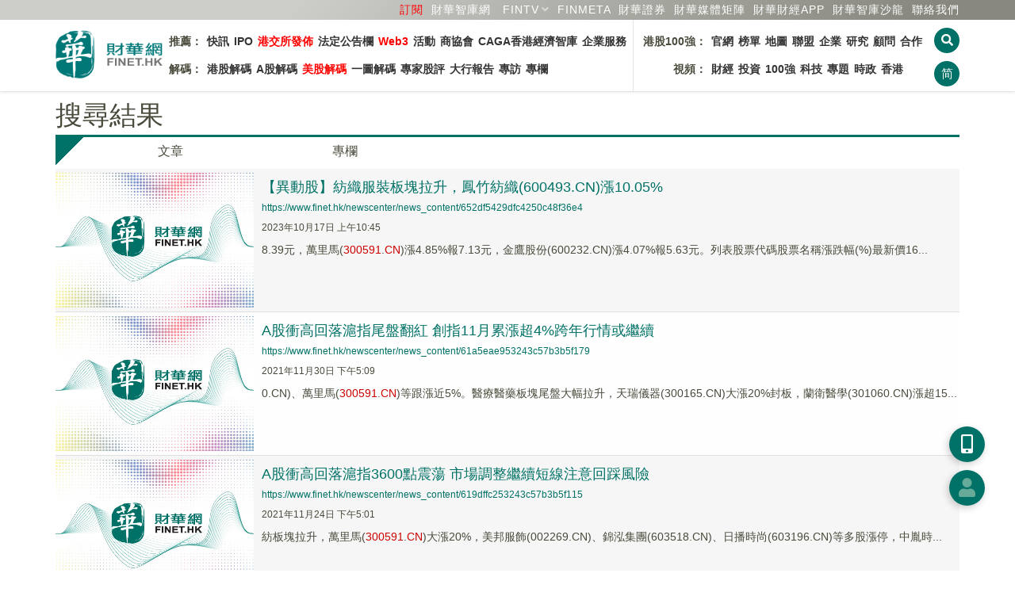

--- FILE ---
content_type: text/html; charset=UTF-8
request_url: https://www.finet.hk/search?searchbar=300591.CN
body_size: 10920
content:
<!DOCTYPE html>
<html lang="zh-Hans-HK">
	<head>
		<meta charset="utf-8">
		<meta http-equiv="X-UA-Compatible" content="IE=edge">
		<meta name="viewport" content="width=device-width, initial-scale=1.0, maximum-scale=1.0, minimum-scale=1.0, user-scalable=no" />
		<!-- The above 3 meta tags *must* come first in the head; any other head content must come *after* these tags -->

		<meta http-equiv="Cache-Control" content="no-cache, no-store, must-revalidate" />
		<meta http-equiv="Pragma" content="no-cache" />
		<meta http-equiv="Expires" content="0" />
		<meta http-equiv="EXPIRES" content="Sun, 1 Jul 2012 12:00:01 GMT">
		
		<title>搜尋結果</title>

		<link rel="shortcut icon" href="/images/favicon.ico" />
		<link rel="bookmark" href="/images/favicon.ico" />
		
		<link rel="apple-touch-icon" href="/icons/finet_icon_90x90.png">
		<link rel="apple-touch-icon" sizes="152x152" href="/images/icons/finet_icon_152x152.png">
		<link rel="apple-touch-icon" sizes="180x180" href="/images/icons/finet_icon_180x180.png">
		<link rel="apple-touch-icon" sizes="167x167" href="/images/icons/finet_icon_167x167.png">

		<meta name="baidu-site-verification" content="I0XCfoYzg2" />
		<meta name="format-detection" content="telephone=no">
		<meta name="language" content="zhTW">
		<meta name="keywords" content="Finet" />
		<meta name="description" content="香港財華網(財華社)作為香港港股知名品牌,向全球投資者提供內地與香港的財經股市資訊,名家專欄及投資建議,並向個人及機構用戶提供股票,金融衍生產品,期權及期貨等市場數據。" />
		<meta name="author" content="財華社_財華網_財華社集團">
		<meta name="copyright" content="Copyright 2026 財華社_財華網_財華社集團">
		<meta name="og:url" property="og:url" content="https://www.finet.hk/search" />
		<meta name="og:type" property="og:type" content="article" />
		<meta name="og:title" property="og:title" content="搜尋結果" />
		<meta name="og:description" property="og:description" content="香港財華網(財華社)作為香港港股知名品牌,向全球投資者提供內地與香港的財經股市資訊,名家專欄及投資建議,並向個人及機構用戶提供股票,金融衍生產品,期權及期貨等市場數據。" />
		<meta name="og:site_name" property="og:site_name" content="財華網(財華社)" />


		<!-- jQuery Plugins -->
		<script src="/js/_v2/jquery.min.js"></script>
		<script src="/js/_v2/jquery.mousewheel.min.js"></script>
		<script src="/js/_v2/bootstrap.min.js"></script>

		<!-- Bootstrap -->
		<link type="text/css" rel="stylesheet" href="/css/_v2/bootstrap.min.css"/>

		<!-- Bootstrap Datepicker-->
		<script src="/js/_v2/bootstrap-datepicker/bootstrap-datepicker.min.js"></script>
		<link href="/css/_v2/bootstrap-datepicker/bootstrap-datepicker3.standalone.min.css" rel="stylesheet"/>

		<!-- Font Awesome Icon -->
		<!--<link rel="stylesheet" href="/css/_v2/font-awesome.min.css">-->
		<link rel="stylesheet" href="/css/fontawesome/5.6.3-web/css/solid.min.css">
		<link rel="stylesheet" href="/css/fontawesome/5.6.3-web/css/brands.min.css">
		<link rel="stylesheet" href="/css/fontawesome/5.6.3-web/css/fontawesome.min.css">

		<!-- Custom stlylesheet -->
		<link type="text/css" rel="stylesheet" href="/css/_v2/default.css?v202601281352"/>
		<link type="text/css" rel="stylesheet" href="/css/_v2/style.css?v202601281352"/>

		<link rel="stylesheet" href="/css/_v2/pgwslider.min.css?v2026012813">
		<script src="/js/_v2/pgwslider.min.js?v2026012813"></script>

		<link rel="stylesheet" href="/css/_v2/owlcarousel/owl.carousel.min.css">
		<link rel="stylesheet" href="/css/_v2/owlcarousel/owl.theme.default.min.css">
		<script src="/js/_v2/owl.carousel.min.js"></script>

		<!-- HTML5 shim and Respond.js for IE8 support of HTML5 elements and media queries -->
		<!-- WARNING: Respond.js doesn't work if you view the page via file:// -->
		<!--[if lt IE 9]>
		  <script src="https://oss.maxcdn.com/html5shiv/3.7.3/html5shiv.min.js"></script>
		  <script src="https://oss.maxcdn.com/respond/1.4.2/respond.min.js"></script>
		<![endif]-->

		<script src="/js/_v2/validate.js"></script>

    <script type='text/javascript'>
		(function() {
			var useSSL = 'https:' == document.location.protocol;
			var src = (useSSL ? 'https:' : 'http:') +
			'//www.googletagservices.com/tag/js/gpt.js';
			document.write('<scr' + 'ipt src="' + src + '"></scr' + 'ipt>');
        })();
    </script>

    <script type='text/javascript'>     
        googletag.cmd.push(function() {
        	googletag.defineSlot('/1011937/Index_S', [1, 1], 'div-gpt-ad-1445225204686-118').addService(googletag.pubads()).setCollapseEmptyDiv(true);
				googletag.defineSlot('/1011937/Search_T', [[970,90], [728, 90]], 'div-gpt-ad-1445225204686-119').addService(googletag.pubads()).setCollapseEmptyDiv(true);
				googletag.defineSlot('/1011937/Search_R1', [[300, 250]], 'div-gpt-ad-1445225204686-120').addService(googletag.pubads()).setCollapseEmptyDiv(true);
				googletag.defineSlot('/1011937/Search_R2', [[300, 250]], 'div-gpt-ad-1445225204686-121').addService(googletag.pubads()).setCollapseEmptyDiv(true);
				googletag.defineSlot('/1011937/Search_R3', [[300, 600], [300, 250]], 'div-gpt-ad-1445225204686-122').addService(googletag.pubads()).setCollapseEmptyDiv(true);
				googletag.defineSlot('/1011937/Search_R4', [[300, 600], [300, 250]], 'div-gpt-ad-1445225204686-123').addService(googletag.pubads()).setCollapseEmptyDiv(true);
				googletag.defineSlot('/1011937/Search_C1', [480, 60], 'div-gpt-ad-1445225204686-124').addService(googletag.pubads()).setCollapseEmptyDiv(true);
				googletag.defineSlot('/1011937/Search_NT', [480, 120], 'div-gpt-ad-1445225204686-125').addService(googletag.pubads()).setCollapseEmptyDiv(true);
				googletag.defineSlot('/1011937/Index_L', [160, 600], 'div-gpt-ad-1609317238691-0').addService(googletag.pubads()).setCollapseEmptyDiv(true);
				googletag.defineSlot('/1011937/Index_R', [160, 600], 'div-gpt-ad-1609318595142-0').addService(googletag.pubads()).setCollapseEmptyDiv(true);        	//googletag.pubads().enableSyncRendering();
			googletag.pubads().enableSingleRequest();
			googletag.pubads().collapseEmptyDivs(true);
			googletag.enableServices();
        });
    </script>

	<script>
	/* baidu */
	(function(){
	    var bp = document.createElement('script');
	    var curProtocol = window.location.protocol.split(':')[0];
	    if (curProtocol === 'https') {
	        bp.src = 'https://zz.bdstatic.com/linksubmit/push.js';
	    }
	    else {
	        bp.src = 'http://push.zhanzhang.baidu.com/push.js';
	    }
	    var s = document.getElementsByTagName("script")[0];
	    s.parentNode.insertBefore(bp, s);
	})();
	</script>

    </head>
	<body>
<!-- Header -->
<style>
	.navbar-container {
		display: flex;
		/* justify-content: space-between; */
		font-size: 14px;
		font-weight: bold;
		min-width: 968px;
	}

	.navbar-list {
		display: flex;
		justify-content: space-between;
		/* align-items: center; */
		padding: 10px 5px;
		flex-direction: column;
	}

	.navbar-list:first-child {
		border-right: 1px solid #e5e5e5;
	}

	.navbar-list ul {
		display: flex;
		list-style-type: none;
		padding: 0;
	}

	.navbar-list li {
		padding: 5px 3px;
	}


	.navbar-list a {
		/* text-decoration: none; */
		color: #333;
	}

	.navbar-list a:hover {
		color: red;
	}

	ul.navbar-nav>li.cat-1:before {
		border-right: 2px solid #ff0000;
		border-left: 3px solid #ff0000;
		content: ' ';
		padding: 10px 0 5px 0;
		margin-right: 10px;
	}

	ul.navbar-nav>li.cat-2:before {
		border-right: 2px solid #ff8700;
		border-left: 3px solid #ff8700;
		content: ' ';
		padding: 10px 0 5px 0;
		margin-right: 10px;
	}

	.nav-aside-menu-1{
		margin: 7.5px 0px;
	}
	
	.nav-aside-menu-1 .cat-nm1 {border-left:5px solid #ff0000 !important;}
	.nav-aside-menu-1 .cat-nm2 {border-left:5px solid #ff8700 !important;}
	.nav-aside-menu-1 .cat-nm3 {border-left:5px solid #669999 !important;}
	.nav-aside-menu-1 .cat-nm4 {border-left:5px solid #880088 !important;}

	.nav-aside-menu-1 a{
		font-family: Helvetica,'Open Sans','Microsoft YaHei','微軟雅黑體','Microsoft Jhenghei','微軟正黑體', sans-serif,'WenQuanYi Micro Hei',Simhei;
		font-weight: 400;
		font-size: 21px !important;
	}

	.nav-aside-menu-1 a:first-child{
		border-bottom: 1px dashed #e2e2e2 !important;
	}

	/* .navbar-menu li:first-child {
		font-weight: bold;
	} */

	@media only screen and (max-width: 991px) {
		.navbar-container {
			display: none;
		}

		.nav-btns {
			flex-direction: row;
		}
	}
</style>


<header id="header">
	<!-- Nav -->
	<div id="nav">
		<!-- Main Nav -->
		<div id="nav-fixed">

			<div class="link-header">
				<div class="row container" style="margin:0 auto">
					<div class="col-12 text-right">
						<a class="text-nowrap ml-5" href="/subscription" style="color:red" >訂閱</a>                                               
						<a class="text-nowrap ml-5" href="https://www.finet.com.cn" target="_blank">財華智庫網</a>
						<div id="fintv_menu" class="qrcode-div">
							<a id="fintv_menu_nav" href="https://www.fintv.hk/Zhcn/" target="_blank" class="text-nowrap ml-10 nav-link text-nowrap dropdown-toggle"  aria-haspopup="true" aria-expanded="false">FINTV</a>
							<ul class="dropdown-menu dropdown-menu-right" style="margin-top: 0px;">
								<li><a class="dropdown-item" href="https://www.fintv.hk/Zhcn/" target="_blank">FINTV官方網站</a>
								<li>
								<li><a class="dropdown-item" href="https://www.youtube.com/channel/UCNTTqqyTujwsGSeaI44fgxg" target="_blank">YOUTUBE FINTV頻道</a>
								<li>
								<li><a class="dropdown-item" href="https://space.bilibili.com/627654383" target="_blank">Bilibli FINTV頻道</a>
								<li>
							</ul>
						</div>
						<script>
							$(document).ready(function () {
								let $num=1;
								// 移动端点击事件
								if ('ontouchstart' in window) {
									$('#fintv_menu_nav').on('click', function (e) {
										$num++;
										e.preventDefault();
										var dropdownMenu = $(this).next('.dropdown-menu');
										if ($num%2==0) {
											dropdownMenu.show();
										}else{
											dropdownMenu.hide();
										}
									});
								}

								// 鼠标悬停在 .dropdown 元素上时触发
								$('#fintv_menu').hover(
									function () {
										// 显示下拉菜单
										$(this).find('.dropdown-menu').show();
									},
									function () {
										// 隐藏下拉菜单
										$(this).find('.dropdown-menu').hide();
									}
								);
							});
						</script>
						<a class="text-nowrap ml-5" href="https://www.finmeta.com.hk" target="_blank">FINMETA</a>
						<a class="text-nowrap ml-5" href="https://www.finetsecurities.com" target="_blank">財華證券</a>
						<a class="text-nowrap ml-5" href="https://www.finet.hk/cooperation"><span class="hidden-480px">財華</span>媒體矩陣</a>
						<div class="qrcode-div">
							<a class="text-nowrap ml-5" href="javascript:;">財華財經APP</a>
							<div class="qrcode">
								<img src="https://www.finet.hk/images/qrcode-yyb.png?v=1" alt="">
								財華財經APP下載							</div>
						</div>
						<a class="text-nowrap ml-5" href="https://www.hktop100rc.org/zh-cn/salon/index" target="finetsalon"><span class="hidden-480px">財華</span>智庫沙龍</a>
						<!--a class="text-nowrap ml-10 hidden-350px" href="/contactus">聯絡我們</a-->

						<a class="text-nowrap ml-5" href="/contactus">聯絡我們</a>
						<!-- <div class="dropdown qrcode-div">
							<a class="text-nowrap ml-10 nav-link text-nowrap dropdown-toggle" id="m04" data-toggle="dropdown" aria-haspopup="true" aria-expanded="false">民調</a>
							<ul class="dropdown-menu dropdown-menu-right" aria-labelledby="m07">
								<li><a class="dropdown-item" href="https://wj.finet.hk/s/bqIl7Or6" target="_blank">2023-2024財政預算案民調</a>
								<li>
							</ul>
						</div> -->
						</li>
					</div>
				</div>
			</div>

			<div class="container">
				<!-- logo -->
				<div class="nav-logo">
					<a href="https://www.finet.hk/" class="logo"><img src="https://www.finet.hk/images/logo_finet.png?1" alt="" style="width:135px;height:62px"></a>
				</div>
				<!-- /logo -->
				<!-- search & aside toggle -->
				<div class="nav-btns">
					<button id="cover_search_btn" class="search-btn btn-circle-xs"><i class="fas fa-search"></i></button>
					<button class="lang-btn btn-circle-xs" value="https://www.finet.hk/LangSwitch/?lang=zhCN&url=https%3A%2F%2Fwww.finet.hk%2Fsearch%3Fsearchbar%3D300591.CN">简</button>					<button class="aside-btn btn-circle-xs visible-sm-inline visible-xs-inline"><i class="fas fa-bars"></i></button>
					<div class="search-form">
						<input class="search-input" type="text" name="search" placeholder="新聞搜尋 ...">
						<button class="search-close"><i class="fas fa-times"></i></button>
					</div>
				</div>
				<!-- /search & aside toggle -->
				<!-- nav -->
				<div class="navbar-container">
					<div class="navbar-list">
						<ul class="navbar-menu">
							<li id="nm1">推薦：</li>
							<li><a href="https://www.finet.hk/latest/latestnews">快訊</a></li>
							<li><a href="https://www.finet.hk/Ipo">IPO</a></li>
							<li><a href="https://www.finet.hk/newscenter/hkstockexchange" style="color:red">港交所發佈</a></li>
							<li><a href="https://www.finet.hk/announcement">法定公告欄</a></li>
							<li><a href="https://www.finet.hk/newscenter/web3" style="color:red">Web3</a></li>
							<li><a href="https://www.finet.hk/activity">活動</a></li>
							<!--li><a href="https://www.chkfec.com/" target="_blank">場地</a></li-->
							<li><a href="https://www.finet.hk/newscenter/business">商協會</a></li>
							<!--li><a href="https://wj.finet.hk/s/bqIl7Or6" target="_blank">民調</a></li-->
                                                        <li><a href="https://www.finet.hk/newscenter/caga">CAGA香港經濟智庫</a></li>
							<li><a href="https://pr.finet.hk" target="_blank">企業服務</a></li>
						</ul>
						<ul class="navbar-menu">
							<li id="nm2">解碼：</li>
							<li><a href="https://www.finet.hk/newscenter/stockanalysis">港股解碼</a></li>
							<li><a href="https://www.finet.hk/newscenter/astockanalysis">A股解碼</a></li>
							<li><a href="https://www.finet.hk/newscenter/usstockanalysis" style="color:red">美股解碼</a></li>
							<li><a href="https://www.finet.hk/newscenter/infographicanalysis">一圖解碼</a></li>
							<!-- <li><a href="https://www.finet.hk/newscenter/livereport">現場直擊</a></li> -->
							<!-- <li><a href="https://www.finet.hk/newscenter/hongfuyuan" style="color:red">宏福苑五級火</a></li> -->
							<li><a href="https://www.finet.hk/stock/stock_tips">專家股評</a></li>
							<li><a href="https://www.finet.hk/newscenter/bankerreport">大行報告</a></li>
							<li><a href="https://www.finet.hk/newscenter/interview">專訪</a></li>
							<li><a href="https://www.finet.hk/stock/opinionleader">專欄</a></li>
						</ul>
					</div>
					<div class="navbar-list">
						<ul class="navbar-menu">
							<li id="nm3" style="width: 90px;text-align: right;">港股100強：</li>
							<li><a href="https://www.top100hk.com" target="_blank">官網</a></li>
							<li><a href="https://www.top100hk.com/result/" target="_blank">榜單</a></li>
							<li><a href="https://www.hktop100rc.org/zh-hk/rank/rankdetail/map" target="_blank">地圖</a></li>
							<li><a href="https://www.top100alhk.com/zh-hk" target="_blank">聯盟</a></li>
							<li><a href="https://www.finet.hk/newscenter/top100">企業</a></li>
							<li><a href="https://www.hktop100rc.org" target="_blank">研究</a></li>
							<li><a href="https://www.hktop100rc.org/zh-hk/organization/advisor" target="_blank">顧問</a></li>
							<li><a href="https://www.finet.hk/stock/whatsnew">合作</a></li>
							
						</ul>
						<ul class="navbar-menu">
							<li id="nm4" style="width: 90px;text-align: right;">視頻：</li>
							<li><a href="https://www.fintv.hk/Zhcn/channel/index/116" target="_blank">財經</a></li>
							<li><a href="https://www.fintv.hk/Zhcn/channel/index/4282" target="_blank">投資</a></li>
							<li><a href="https://www.fintv.hk/Zhcn/channel/index/4257" target="_blank">100強</a></li>
							<li><a href="https://www.fintv.hk/Zhcn/channel/index/120" target="_blank">科技</a></li>
							<li><a href="https://www.fintv.hk/Zhcn/channel/index/126" target="_blank">專題</a></li>
							<li><a href="https://www.fintv.hk/Zhcn/channel/index/4283" target="_blank">時政</a></li>
							<li><a href="https://www.fintv.hk/Zhcn/channel/index/4270" target="_blank">香港</a></li>
						</ul>
					</div>
				</div>
				<ul class="nav-menu nav navbar-nav" style="display: none;">
					<li class="cat-1"><a class="nav-link text-nowrap " id="m01" href="https://www.finet.hk/latest/latestnews">快訊</a>
																		<!--</ul>-->
					</li>
					<li class="cat-3"><a class="nav-link text-nowrap" id="m03" href="https://www.finet.hk/Ipo">IPO</a></li>

					<li class="dropdown cat-2"><a class="nav-link text-nowrap dropdown-toggle" id="m02" data-toggle="dropdown" aria-haspopup="true" aria-expanded="false" href="https://www.finet.hk/newscenter/stockAnalysis">解碼</a>
						<ul class="dropdown-menu" aria-labelledby="m02">
							<li><a class="dropdown-item" href="https://www.finet.hk/newscenter/stockanalysis">港股解碼</a></li>
							<li><a class="dropdown-item" href="https://www.finet.hk/newscenter/astockanalysis">A股解碼</a></li>
							<li><a class="dropdown-item" href="https://www.finet.hk/newscenter/infographicanalysis">一圖解碼</a></li>
							<!-- <li><a class="dropdown-item" href="https://www.finet.hk/newscenter/livereport">現場直擊</a></li> -->
							<!-- <li><a href="https://www.finet.hk/newscenter/hongfuyuan">宏福苑五級火</a></li> -->
							<li><a class="dropdown-item" href="https://www.finet.hk/newscenter/interview">專訪</a></li>
							<li><a class="dropdown-item" href="https://www.finet.hk/stock/stock_tips">專家股評</a></li>
							<li><a class="dropdown-item" href="https://www.finet.hk/newscenter/bankerreport">大行報告</a></li>

						</ul>
					</li>

					<li class="dropdown cat-9"><a class="nav-link text-nowrap " id="m09" href="https://www.fintv.hk" target="_blank" style="color:red">視頻</a></li>

					<li class="dropdown cat-5"><a class="nav-link text-nowrap" id="m09" href="https://www.finet.hk/activity" target="_blank" style="color:red">活動</a></li>

					<li class="dropdown cat-7"><a class="nav-link text-nowrap dropdown-toggle" id="m07" data-toggle="dropdown" aria-haspopup="true" aria-expanded="false" href="https://www.finet.hk/newscenter/top100">港股100強</a>
						<ul class="dropdown-menu" aria-labelledby="m07">
							<li><a class="dropdown-item" href="https://www.top100hk.com" target="top100hkcom">港股100強官網</a></li>
							<li><a class="dropdown-item" href="https://www.top100hk.com/result/" target="top100hkcom">港股100強榜單</a></li>
							<li><a class="dropdown-item" href="https://www.hktop100rc.org/zh-hk/rank/rankdetail/map" target="top100hkcom">港股100強地圖</a></li>
							<li><a class="dropdown-item" href="https://www.top100hk.com/ceremony/year10/ranking/" target="findata_analysis">數據洞察</a></li>
							<li><a class="dropdown-item" href="https://www.finet.hk/newscenter/top100">港股100強企業</a></li>
							<li><a class="dropdown-item" href="https://www.hktop100rc.org" target="hktop100rcorg">港股100強研究中心</a></li>
							<li><a class="dropdown-item" href="https://www.hktop100rc.org/zh-hk/organization/advisor" target="hktop100rcorg">港股100強顧問</a></li>
							<li><a class="dropdown-item" href="https://www.hktop100rc.org/zh-hk/salon/index" target="hktop100rcorg">財華智庫沙龍</a></li>
							<li><a class="dropdown-item" href="http://www.top100alhk.com/" target="top100alhk">香港100強上市企業聯盟</a></li>
							<li><a class="dropdown-item" href="https://www.finet.hk/newscenter/business">商協會</a></li>
							<li><a class="dropdown-item" href="https://www.finet.hk/stock/whatsnew">合作夥伴</a></li>
							<li><a class="dropdown-item" href="https://www.finet.hk/stock/opinionleader">專欄</a></li>
						</ul>
					</li>
					<li class="dropdown cat-10"><a class="nav-link text-nowrap " id="m09" href="https://www.chkfec.com/" target="_blank">場地</a></li>

					<li class="dropdown cat-4 ">
						<a class="nav-link text-nowrap dropdown-toggle" id="m04" data-toggle="dropdown" aria-haspopup="true" aria-expanded="false">民調</a>
						<ul class="dropdown-menu" aria-labelledby="m07">
							<li><a class="dropdown-item" href="https://wj.finet.hk/s/bqIl7Or6" target="top100hkcom">2023-2024財政預算案民調</a>
							<li>
						</ul>
					</li>

					<li class="cat-6"><a class="nav-link text-nowrap" id="m03" href="https://www.finet.hk/newscenter/web3">Web3</a></li>

					<!--li class="cat-9"><a class="nav-link text-nowrap" id="m03" href="https://www.finet.hk/newscenter/business">商協會</a></li-->

					<!--li class="dropdown cat-8"><a class="nav-link text-nowrap dropdown-toggle" id="m04" data-toggle="dropdown" aria-haspopup="true" aria-expanded="false" href="https://www.finet.hk/newscenter/bankerReport">解码</a>
								<ul class="dropdown-menu" aria-labelledby="m04">
									<li><a class="dropdown-item" href="https://www.finet.hk/newscenter/bankerreport">大行報告</a></li>									
									<li><a class="dropdown-item" href="https://www.finet.hk/stock/stock_tips">專家股評</a></li>
								</ul>
							</li-->

					<!--
							<li class="dropdown cat-9"><a class="nav-link text-nowrap" id="m09" href="https://www.finet.hk/company_intro">財華社</a></li>
							-->

					<!-- <li class="dropdown cat-6"><a class="nav-link text-nowrap" id="m09" href="https://pro.finet.hk" target="finetprohk">專業版</a></li> -->

					<li class="cat-10"><a class="nav-link text-nowrap" id="m10" href="https://www.finet.hk/announcement">法定公告欄</a></li>

					<li class="cat-5"><a class="nav-link text-nowrap" id="m05" href="/contactus">聯絡我們</a></li>
				</ul>
				<!-- /nav -->
			</div>
		</div>
		<!-- /Main Nav -->

		<!-- Aside Nav -->
		<div id="nav-aside">
			<!-- nav -->
			<div class="section-row">
				<ul class="nav-aside-menu">
					<li class="cat-0"><a class="nav-link" id="m06" href="https://www.finet.hk/">主頁</a></li>
				</ul>
			</div>
			<!-- /nav -->

			<!-- social links -->
			<div class="section-row">
				<h3 class="cat-0">關注我們</h3>
				<ul class="nav-aside-social">
					<li><a style="font-size:28px;color:#29487d" href="https://www.facebook.com/Finetgroup" target="finet_facebook"><i class="fab fa-facebook"></i></a></li>
					<li><a style="font-size:28px;color:#33cc33" href="weixin://contacts/profile/finet_hk" target="finet_weixin"><i class="fab fa-weixin"></i></a></li>
					<li><a style="font-size:28px;color:#006dbf" href="https://twitter.com/finet_hk" target="finet_twitter"><i class="fab fa-twitter"></i></a></li>
					<li><a style="font-size:28px;color:#0073b1" href="https://www.linkedin.com/company/finet-group-limited" target="finet_linkedin"><i class="fab fa-linkedin"></i></a></li>
				</ul>
			</div>
			<!-- /social links -->

			<!-- aside nav close -->
			<button class="nav-aside-close"><i class="fas fa-times"></i></button>
			<!-- /aside nav close -->
		</div>
		<!-- Aside Nav -->
	</div>
	<!-- /Nav -->

</header>
<!-- /Header -->

<div class="modal fade" id="finethkmodal" tabindex="-1" role="dialog">
	<div class="modal-dialog modal-lg" style="width:fit-content" role="document">
		<div class="modal-content">

			<div class="modal-header">
								<button type="button" class="close" data-dismiss="modal" aria-label="Close">
					<span aria-hidden="true">&times;</span>
				</button>
			</div>

			<div class="modal-body"></div>

			
		</div>
	</div>
</div>

<div class="modal fade" id="finethkmembermodal" tabindex="-1" role="dialog">
	<div class="modal-dialog" role="document">
		<div class="modal-content">
			<div class="modal-body"></div>
			<div class="modal-footer">
				<button type="button" class="close pull-right" data-dismiss="modal" aria-label="Close">
					<span aria-hidden="true">&times;</span>
				</button>
			</div>
		</div>
	</div>
</div>


<div class="modal fade" id="finethkadmodal" tabindex="-1" role="dialog" style="">
	<div class="modal-dialog" role="document">
		<div class="modal-content">
			<div class="modal-body" style="padding:0">

				<button type="button" class="close" data-dismiss="modal" aria-label="Close" style="position:absolute;right:0;top:0;padding:15px;border:0;">
					<span aria-hidden="true">&times;</span>
				</button>

				
							</div>
		</div>
	</div>
</div>


<div class="overlay">
	<div class="lds-spinner">
		<div></div>
		<div></div>
		<div></div>
		<div></div>
		<div></div>
		<div></div>
		<div></div>
		<div></div>
		<div></div>
		<div></div>
		<div></div>
		<div></div>
	</div>
</div>

<div class="search-overlay" id="search_overlay">
	<div class="container" style="margin-top:30vh">
		<div class="row">
			<div class="col-12 col-md-6 col-md-offset-3">
				<h4 class="mb-15"><b>請輸入關鍵字：</b></h4>
				<form id="searchform" action="https://www.finet.hk/search">
					<div class="input-group">
						<input type="text" name="searchbar" id="searchbar" maxlength="30" value="" placeholder="搜尋...">
						<span class="input-group-btn"><button class="btn btn-circle-md" id="overlay_search_btn"><i class="fa fa-search"></i></button></span>
					</div>
				</form>
			</div>
		</div>
		<div class="row mt-15">
			<div class="col-12 col-md-6 col-md-offset-3">
				<h3>熱門搜尋：</h3>
			</div>
		</div>
		<div class="row">
			<div class="col-12 col-md-6 col-md-offset-3">
				<a class="tagword" href="https://www.finet.hk/search?searchbar=奇德新材">奇德新材</a> <a class="tagword" href="https://www.finet.hk/search?searchbar=航天航空">航天航空</a> <a class="tagword" href="https://www.finet.hk/search?searchbar=市場監管總局">市場監管總局</a> <a class="tagword" href="https://www.finet.hk/search?searchbar=GUANZE MEDICAL">GUANZE MEDICAL</a> <a class="tagword" href="https://www.finet.hk/search?searchbar=奕帆傳動">奕帆傳動</a> <a class="tagword" href="https://www.finet.hk/search?searchbar=中天火箭">中天火箭</a> 			</div>
		</div>
		<div class="row">
			<div class="col-12 col-md-6 col-md-offset-3 text-center">
				<button id="close_search_btn" class="btn cat-0 mt-15" style="font-size:20px">取消</button>
			</div>
		</div>
	</div>
</div>
<div id="float_btn_left_wrapper"><div id='ad_img_L' style="margin:auto;text-align:center;">
		<a href='https://www.finet.hk/redirect/finetproapp' target='_blank'>
		<img src='/images/ad/160x600_2_R.jpg?v=1'>
	</a>
	</div></div><div id="float_btn_right_wrapper"><div id='ad_img_R' style="margin:auto;text-align:center;">
		<a href='' target='_blank'>
		<img src='/images/ad/160x600_2_R_2.jpg'>
	</a>
	</div></div><div class="section">
	<div class="container">
		<div class="row">
			<div class="col-md-12">
				<h1>搜尋結果</h1>
				<div class="cat-0" id="nav_tabs_wrapper">
					<!--<div class="triangle"></div>-->
					<div id="owl-carousel-submenu" class="owl-carousel mb-5">
						<div>
							<a class="cat-5 nav-tab" href="/search?searchbar=300591.CN">文章</a>
						</div>
						<div>
							<a class="cat-5 nav-tab" href="/monographicsearch?searchbar=300591.CN">專欄</a>
						</div>
						<!-- <div>
							<a class="cat-5 nav-tab" href="/videosearch?searchbar=300591.CN">視頻</a>
						</div> -->
					</div>
				</div>


				<div class="row mb-15">
					<div class="col-md-12">
						<div id="newscenter_contents"></div>
					</div>
					<div class="col-md-12">
						<button class="btn-load-more"><i class="fa fa-search-plus"></i> 查看更多</button>
					</div>
				</div>


			</div>
		</div>
	</div>
</div>


<script type="text/javascript">
function loadContent(page) {
	//var lang = 'TC';
	$.ajax({
		type: 'GET',
		url: 'https://www.finet.hk/search/loadmore/10/'+(page-1)+'/300591.CN',
		dataType: 'json',
		success:function(result) {
			if (result['code']==0 && result['data'].length>0) {
				if (page==1) {
					$('#newscenter_contents').fadeOut(300,function() {
						$(this).empty();
						$.each(result['data'],function(i,v) {
							var title = v.title;
							content = v.content;
							//if (content.length>100) content = content.substr(0,100)+'...';

							if (content) {
								var s = strip_tags(content,'<em>');
								if(s.length > 100){
									var first = 0;
									if(content.indexOf('<em>'> 20)) {first = content.indexOf('<em>') - 10;}
									content = content.substring(first,(first+100)) + '...';
								}
							}

							html = '<div class="plist-c12 clearfix"><div class="title-img" style="background-image:url('+v.title_img+')" data-newsid="'+v._id+'"></div><h4><a class="cat-0" href="https://www.finet.hk/newscenter/news_content/'+v._id+'">'+title+'</a></h4><a class="cat-0 hidden-sm hidden-xs" href="https://www.finet.hk/newscenter/news_content/'+v._id+'">https://www.finet.hk/newscenter/news_content/'+v._id+'</a><span>'+v.publish_time+'</span><p>'+content+'</p></div>';
							$('#newscenter_contents').append(html);
						});
						$(this).fadeIn(800);
						
						$('.title-img').on('click',function() {
							window.location.href='https://www.finet.hk/newscenter/news_content/'+$(this).attr('data-newsid');
						});
					});
	
				} else {
					$.each(result['data'],function(i,v) {
						var title = v.title;
						content = v.content;
						//if (content.length>100) content = content.substr(0,100)+'...';

						if (content) {
							var s = strip_tags(content,'<em>');
							if(s.length > 100){
								var first = 0;
								if(content.indexOf('<em>'> 20)) {first = content.indexOf('<em>') - 10;}
								content = content.substring(first,(first+100)) + '...';
							}
						}

						html = '<div class="plist-c12 clearfix" style="opacity:0"><div class="title-img" style="background-image:url('+v.title_img+')" data-newsid="'+v._id+'"></div><h4><a class="cat-0" href="https://www.finet.hk/newscenter/news_content/'+v._id+'">'+title+'</a></h4><a class="cat-0 hidden-sm hidden-xs" href="https://www.finet.hk/newscenter/news_content/'+v._id+'">https://www.finet.hk/newscenter/news_content/'+v._id+'</a><span>'+v.publish_time+'</span><p>'+content+'</p></div>';
						$('#newscenter_contents').append(html);
					});
					$('#newscenter_contents .plist-c12').animate({opacity:1},800);
					
					$('.title-img').on('click',function() {
						window.location.href='https://www.finet.hk/newscenter/news_content/'+$(this).attr('data-newsid');
					});

				}

			} else if(result['code']==1){
				alert(result['msg']);
			} else if(result['code']==2){
				alert(result['msg']);
			} else {
				if ($('#newscenter_contents').html().length<=0) {
					$('#newscenter_contents').fadeOut(300,function() {
						$(this).empty();
						html = '<div class="plist-c12 clearfix">'+
									'<h5 style="text-align: center;margin: 45px 10px;">找不到相關的內容</h5>'
								'</div>';
						$('#newscenter_contents').append(html);
						$('.btn-load-more').hide();
						$(this).fadeIn(800);
					});
				};

			}

		},
		complete:function() {
			$('.btn-load-more').off('click').on('click',function() {
				loadContent(page+1);
			});
		}
	});
}

$(document).ready(function() {
	$('#owl-carousel-submenu').owlCarousel({
		margin:0,
		autoWidth:false,
		dots:false,
		nav:false,
		responsive:{
			0:{items:3,nav:false},
			375:{items:3,nav:false},
			550:{items:4,nav:false},
			768:{items:5,nav:false}
		}
	});

	loadContent(1);
});

/*
$(document).ready(function(){
	updateWaypoint()
});


var limit = 5;
var str = document.URL;
var loadedSearch = {page: 11, value: str.substr((str.indexOf("=")+1),(str.length - str.indexOf("=")) - 1)}
	
function updateWaypoint(){
	$(window).off("scroll").on("scroll",function(){
		
		if($(window).scrollTop()+$(window).height()==$(document).height()){ajaxRead()}
	})
}

function ajaxRead()  
{
	var moreURL = '/search/loadMore/'+limit+'/'+loadedSearch.page+'/'+ loadedSearch.value+'/';
	$(window).scrollTop($(document).height()-$(window).height()-300);
	$(window).off("scroll");
	var err = false;
    var html="";
	
	$.getJSON(moreURL, function(data) {
		var items = [];
		$.each( data, function( key, val ) {
			var str = strip_tags(val.content,'<em>');
			if( str.length > 100){
				var first = 0;
				if(str.indexOf("<em>") > 20){first = str.indexOf("<em>") - 10;}
				val.content = str.substring(first,(first+100));
				val.content = val.content + "...";
			}
			$(".relatedNews").append("<div class='item clearfix'><div class='img hideMobile'><img src='"+val.title_img+"' /></div><div class='newsContent'><div class='title'><a href='/Newscenter/news_content/"+val._id+"'>"+val.title+"'</a></div><div class='url hideMobile'><a href='/Newscenter/news_content/"+val._id+"'>http://www.finet.hk/Newscenter/news_content/"+val._id+"</a></div><div class='des'>"+val.publish_time+"</div><div class='des'><p>"+val.content+"</p></div></div></div>");
		});
		$(".ajaxLoadingIndicator").css('display','none');
	});
	
	loadedSearch.page+=limit;
	if(!err){
		$(".ajaxLoadingIndicator").slideToggle();
		updateWaypoint();	}
	else {
		$(".ajaxLoadingIndicator").css('display','none');
	}
} 
*/

function strip_tags(input, allowed) {

  //   example 1: strip_tags('<p>Kevin</p> <br /><b>van</b> <i>Zonneveld</i>', '<i><b>');
  //   returns 1: 'Kevin <b>van</b> <i>Zonneveld</i>'
  //   example 2: strip_tags('<p>Kevin <img src="someimage.png" onmouseover="someFunction()">van <i>Zonneveld</i></p>', '<p>');
  //   returns 2: '<p>Kevin van Zonneveld</p>'
  //   example 3: strip_tags("<a href='http://kevin.vanzonneveld.net'>Kevin van Zonneveld</a>", "<a>");
  //   returns 3: "<a href='http://kevin.vanzonneveld.net'>Kevin van Zonneveld</a>"
  //   example 4: strip_tags('1 < 5 5 > 1');
  //   returns 4: '1 < 5 5 > 1'
  //   example 5: strip_tags('1 <br/> 1');
  //   returns 5: '1  1'
  //   example 6: strip_tags('1 <br/> 1', '<br>');
  //   returns 6: '1 <br/> 1'
  //   example 7: strip_tags('1 <br/> 1', '<br><br/>');
  //   returns 7: '1 <br/> 1'

  allowed = (((allowed || '') + '')
    .toLowerCase()
    .match(/<[a-z][a-z0-9]*>/g) || [])
    .join(''); // making sure the allowed arg is a string containing only tags in lowercase (<a><b><c>)
  var tags = /<\/?([a-z][a-z0-9]*)\b[^>]*>/gi,
    commentsAndPhpTags = /<!--[\s\S]*?-->|<\?(?:php)?[\s\S]*?\?>/gi;
  return input.replace(commentsAndPhpTags, '')
    .replace(tags, function($0, $1) {
      return allowed.indexOf('<' + $1.toLowerCase() + '>') > -1 ? $0 : '';
    });
}

</script>		<!-- Footer -->
		<footer id="footer">
			<!-- container -->
			<div class="container">
				<!-- row -->
				<div class="row">
					<div class="col-md-12">
						<div class="footer-widget">
						<h5 class="text-nowrap">相關訊息</h5>
						<p class="text-sm"><a href="https://www.finet.hk/announcement" class="text-nowrap" >法定公告欄</a> | <a href="https://www.finet.hk/adv" class="text-nowrap" >廣告查詢</a> | <a href="https://www.finet.hk/company_intro" class="text-nowrap" >公司介紹</a> | <a href="https://www.finet.hk/column" class="text-nowrap" >專欄邀稿</a> | <a href="http://ir.finet.hk" target="irfinethk" class="text-nowrap" >投資者關係</a> | <a href="https://www.finet.hk/copyright" class="text-nowrap" >版權聲明</a> | <a href="https://www.finet.hk/disclaimer" class="text-nowrap" >重要聲明</a> | <a href="https://www.finet.hk/privacyPolicy" class="text-nowrap" >私隱政策</a> | <a href="https://www.finet.hk/contactus" class="text-nowrap" >聯絡我們</a></p>

						<h5 class="text-nowrap">友情鏈接</h5>
						<p class="text-sm">
							<a href="https://www.gsdata.cn/" target="_blank" rel="nofollow">清博智能</a> |
                            <a href="https://www.iimedia.cn/" target="_blank" rel="nofollow">艾媒諮詢</a> |
							<a href="http://www.hexun.com/" target="_blank" rel="nofollow">和訊</a> |
                            <a href="https://www.newtimespace.com/" target="_blank" rel="nofollow">新時空</a> |
                            <a href="https://www.tfcaijing.com/" target="_blank" rel="nofollow">時代財經</a> |
                            <a href="https://www.weeklyonstock.com/" target="_blank" rel="nofollow">證券市場周刊</a> |
                            <a href="https://www.1cxnet.com/" target="_blank" rel="nofollow">壹財信</a> |
                            <a href="http://www.iqhcj.com/" target="_blank" rel="nofollow">權衡財經</a> |
                            <a href="http://www.lanfucaijing.com/index.php" target="_blank" rel="nofollow">攬富財經</a> |
							<a href="/link" class="text-nowrap"  rel="nofollow">更多...</a>
						</p>
						
						</div>
					</div>

				</div>
				
				<div class="row">
					<div class="col-md-12">
					<p class="text-right text-sm"> 香港政府指定刊載法定通告之憲報刊登報章<br>Copyright &copy; 1998 - 2026 財華控股有限公司</p>
					<p class="text-right text-xs">香港財華社版權所有,未經同意不得轉載。</p>
					<hr>
					<p class="text-xs">免責聲明：<br>財華控股有限公司及香港聯合交易所有限公司將盡力確保彼等所提供資料之準確性及可靠性,但並不保證資料絕對無誤,資料如有錯漏而令閣下蒙受損失,本公司概不負責。</p>
					</div>
				</div>
				<!-- /row -->

				<div class="row">
					<div class="col-md-12">
						<div class="footer-widget text-right">
							<a href="https://www.top100hk.com/" target="top100hkcom"><img src="/images/logow_top100hkcom.png" alt="" style="margin:0 10px;width:113px;height:auto"></a>
							<a href="https://www.hktop100rc.org/zh-hk/" target="hktop100rcorg"><img src="/images/logow_hktop100rcorg_thinktank.png" alt="" style="margin:0 10px;width:162px;height:auto"></a>
						</div>
					</div>
				</div>

				<!-- <div class="row">
					<div class="col-12">
						<div class="footer-widget">
							<p class="text-xs text-center">[ <a href="https://beian.miit.gov.cn" rel="nofollow" target="beian">粤ICP备 12006556号-3</a> ]</p>
						</div>
					</div>
				</div> -->


			</div>
			<!-- /container -->
		</footer>
		<!-- /Footer -->
		<!--<div id="float_btn_left_wrapper">
			<a href="https://www.finet.hk/redirect/finetproapp"><img src="/images/qrcode_floatbtn_ffpro_app.jpg" alt="" class="float_btn"></a>
		</div>-->
		<div id="float_btn_wrapper">
			<div class="mb-10">
				<button type="button" id="btn_scroll_top" class="btn-circle-md"><i class="fa fa-angle-double-up"></i></button>
			</div>
			
			<div class="mb-10">
				<button type="button" id="btn_finetapps" class="btn-circle-md" style="font-size:24px" onclick="window.location.href='https://www.finet.hk/app'"><i class="fa fa-mobile-alt"></i></button>
			</div>
			
			<div class="mb-10">
				
			<button type="button" class="user-btn btn-circle-md" style="font-size:24px" id="btn_member" data-toggle="modal" data-target="#finethkmembermodal" title="會員註冊／登錄"><i class="fas fa-user" style="color:#66aa99"></i></button>
			</div>
			<!--<div class="mb-10">
				<button type="button" id="btn_search" class="btn-circle-md"><i class="fa fa-search"></i></button>
				<button type="button" id="btn_search_close" class="btn-circle-md" style="display:none"><i class="fa fa-times"></i></button>
				<div id="searchbar_wrapper" class="mt-10 mb-10">
				<form id="searchform" action="">
					<div class="input-group">
						<input type="text" name="searchbar" id="searchbar" maxlength="30" value="" placeholder="搜尋..." >
						<span class="input-group-btn"><button class="btn btn-circle-md"><i class="fa fa-search"></i></button></span>
					</div>
				</form>
				</div>-->
				<!--<img src="/images/qrcode_floatbtn_ffpro_wx.jpg?v=" alt="" class="float_btn">-->
			<!--</div>-->
		</div>
		<script src="/js/_v2/main.js?v202601281352"></script>
		<script src="/js/_v2/main2.js?v202601281352"></script>
		<script src="/js/_v2/sns.js"></script>
		<script src="/js/_v2/jquery.qrcode.min.js"></script>
		<script src="/js/_v2/qrcode.min.js"></script>
<script src="/js/_v2/member.js"></script>

<!-- Google tag (gtag.js) -->
<script async src="https://www.googletagmanager.com/gtag/js?id=G-QV63PCW4FX"></script>
<script>
  window.dataLayer = window.dataLayer || [];
  function gtag(){dataLayer.push(arguments);}
  gtag('js', new Date());

  gtag('config', 'G-QV63PCW4FX');
</script>
<script type="text/javascript">
    var _hmt = _hmt || [];
    (function() {
      var hm = document.createElement("script");
      hm.src = "https://hm.baidu.com/hm.js?f5cb0137b11ed6eb8cfe4c83298a2298";
      var s = document.getElementsByTagName("script")[0]; 
      s.parentNode.insertBefore(hm, s);
    })();
</script>
	</body>
</html>
